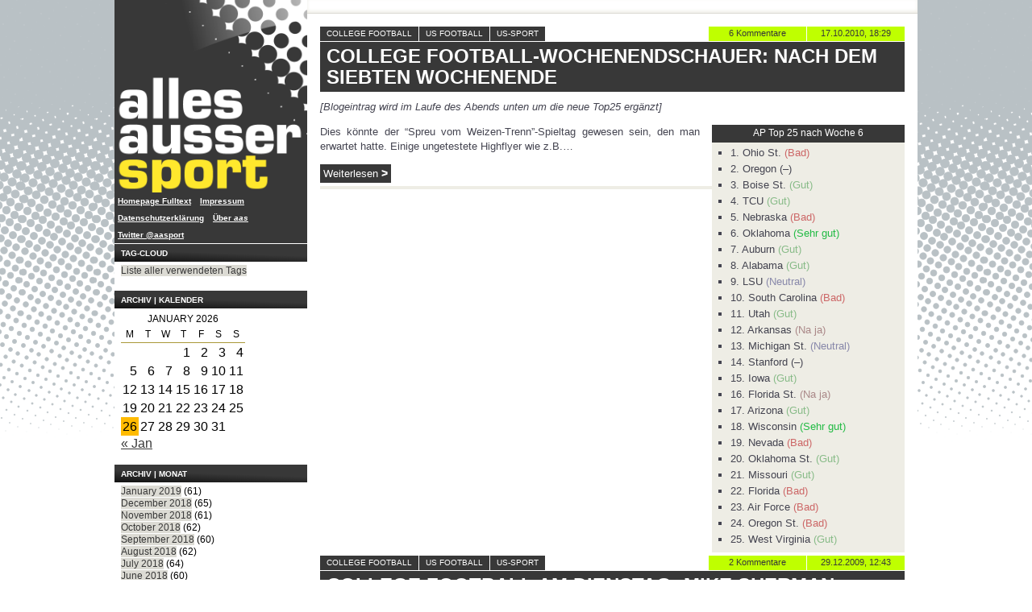

--- FILE ---
content_type: text/html; charset=UTF-8
request_url: https://www.allesaussersport.de/tag/wisconsin-badgers/
body_size: 9862
content:

<!doctype html>
<!--[if lt IE 7]> <html class="no-js lt-ie10 lt-ie9 lt-ie8 lt-ie7 oldie" lang="de"> <![endif]-->
<!--[if IE 7]>    <html class="no-js lt-ie10 lt-ie9 lt-ie8 oldie" lang="de"> <![endif]-->
<!--[if IE 8]>    <html class="no-js lt-ie10 lt-ie9 oldie" lang="de"> <![endif]-->
<!--[if IE 9]>    <html class="no-js lt-ie10 oldie" lang="de"> <![endif]-->
<!--[if gt IE 9]><!--> <html class="no-js" lang="de"> <!--<![endif]-->

<!-- #bbmark ====================== START HEAD ====================== -->
<head profile="http://gmpg.org/xfn/1">
	<meta charset="utf-8" />
	<meta name="viewport" content="width=device-width, initial-scale=1.0">
	<meta name="generator" content="Drupal 8.0.5" />
	<!-- Open Graph -->
	<meta property="og:site_name" content="allesaussersport">
	<meta property="og:image" content="http://www.allesaussersport.de/_img/sidebar-logo-aas2010-240.png" />
	<meta property="fb:page_id" content="182601149731"/>
			<meta property="og:type" content="website" />
		<meta property="og:url" content="https://www.allesaussersport.de/archiv/2010/10/17/college-football-wochenendschauer-nach-dem-sechsten-wochenende/">
		<meta property="og:title" content="College Football-Wochenendschauer: nach dem siebten Wochenende" />
		<!-- -->
	<meta name="author" content="Kai Pahl" />
	<meta name="Content-language" content="de" />
	<meta name="copyright" content="allesaussersport, Hamburg, Germany" />
		<meta name="description" content="Ein Sportblog von Kai Pahl mit einem Blogeintrag &uuml;ber Wisconsin-Badgers" />
	<meta name="keywords" content="Sport, Blog, Weblog, Kai Pahl, dogfood, Fu&szlig;ball, Bundesliga, Sportmedien, US-Sport, Screensport, Wisconsin-Badgers, College Football, US Football, US-Sport" />
	<meta name="robots" content="index,follow" />
	<meta name="revisit-after" content="14 days" />	<!-- -->
	<title>
		  Wisconsin-Badgers | allesaussersport	</title>
	<link href="https://plus.google.com/108439196600039005324" rel="publisher" />
	<link href="https://plus.google.com/109682649753075771516" rel="author" />
	<link rel="stylesheet" href="/_css/aas2013.css?tmp=114" type="text/css" media="screen" />

	<script type="text/javascript" language="javascript" src="/_js/jquery-1.11.3.min.js"></script>

	<meta name='robots' content='max-image-preview:large' />
	<style>img:is([sizes="auto" i], [sizes^="auto," i]) { contain-intrinsic-size: 3000px 1500px }</style>
	<link rel="alternate" type="application/rss+xml" title="allesaussersport &raquo; Feed" href="https://www.allesaussersport.de/feed/" />
<link rel="alternate" type="application/rss+xml" title="allesaussersport &raquo; Comments Feed" href="https://www.allesaussersport.de/comments/feed/" />
<link rel="alternate" type="application/rss+xml" title="allesaussersport &raquo; Wisconsin-Badgers Tag Feed" href="https://www.allesaussersport.de/tag/wisconsin-badgers/feed/" />
<script type="text/javascript">
/* <![CDATA[ */
window._wpemojiSettings = {"baseUrl":"https:\/\/s.w.org\/images\/core\/emoji\/15.0.3\/72x72\/","ext":".png","svgUrl":"https:\/\/s.w.org\/images\/core\/emoji\/15.0.3\/svg\/","svgExt":".svg","source":{"concatemoji":"https:\/\/www.allesaussersport.de\/drupal\/wp-includes\/js\/wp-emoji-release.min.js?ver=6.7.1"}};
/*! This file is auto-generated */
!function(i,n){var o,s,e;function c(e){try{var t={supportTests:e,timestamp:(new Date).valueOf()};sessionStorage.setItem(o,JSON.stringify(t))}catch(e){}}function p(e,t,n){e.clearRect(0,0,e.canvas.width,e.canvas.height),e.fillText(t,0,0);var t=new Uint32Array(e.getImageData(0,0,e.canvas.width,e.canvas.height).data),r=(e.clearRect(0,0,e.canvas.width,e.canvas.height),e.fillText(n,0,0),new Uint32Array(e.getImageData(0,0,e.canvas.width,e.canvas.height).data));return t.every(function(e,t){return e===r[t]})}function u(e,t,n){switch(t){case"flag":return n(e,"\ud83c\udff3\ufe0f\u200d\u26a7\ufe0f","\ud83c\udff3\ufe0f\u200b\u26a7\ufe0f")?!1:!n(e,"\ud83c\uddfa\ud83c\uddf3","\ud83c\uddfa\u200b\ud83c\uddf3")&&!n(e,"\ud83c\udff4\udb40\udc67\udb40\udc62\udb40\udc65\udb40\udc6e\udb40\udc67\udb40\udc7f","\ud83c\udff4\u200b\udb40\udc67\u200b\udb40\udc62\u200b\udb40\udc65\u200b\udb40\udc6e\u200b\udb40\udc67\u200b\udb40\udc7f");case"emoji":return!n(e,"\ud83d\udc26\u200d\u2b1b","\ud83d\udc26\u200b\u2b1b")}return!1}function f(e,t,n){var r="undefined"!=typeof WorkerGlobalScope&&self instanceof WorkerGlobalScope?new OffscreenCanvas(300,150):i.createElement("canvas"),a=r.getContext("2d",{willReadFrequently:!0}),o=(a.textBaseline="top",a.font="600 32px Arial",{});return e.forEach(function(e){o[e]=t(a,e,n)}),o}function t(e){var t=i.createElement("script");t.src=e,t.defer=!0,i.head.appendChild(t)}"undefined"!=typeof Promise&&(o="wpEmojiSettingsSupports",s=["flag","emoji"],n.supports={everything:!0,everythingExceptFlag:!0},e=new Promise(function(e){i.addEventListener("DOMContentLoaded",e,{once:!0})}),new Promise(function(t){var n=function(){try{var e=JSON.parse(sessionStorage.getItem(o));if("object"==typeof e&&"number"==typeof e.timestamp&&(new Date).valueOf()<e.timestamp+604800&&"object"==typeof e.supportTests)return e.supportTests}catch(e){}return null}();if(!n){if("undefined"!=typeof Worker&&"undefined"!=typeof OffscreenCanvas&&"undefined"!=typeof URL&&URL.createObjectURL&&"undefined"!=typeof Blob)try{var e="postMessage("+f.toString()+"("+[JSON.stringify(s),u.toString(),p.toString()].join(",")+"));",r=new Blob([e],{type:"text/javascript"}),a=new Worker(URL.createObjectURL(r),{name:"wpTestEmojiSupports"});return void(a.onmessage=function(e){c(n=e.data),a.terminate(),t(n)})}catch(e){}c(n=f(s,u,p))}t(n)}).then(function(e){for(var t in e)n.supports[t]=e[t],n.supports.everything=n.supports.everything&&n.supports[t],"flag"!==t&&(n.supports.everythingExceptFlag=n.supports.everythingExceptFlag&&n.supports[t]);n.supports.everythingExceptFlag=n.supports.everythingExceptFlag&&!n.supports.flag,n.DOMReady=!1,n.readyCallback=function(){n.DOMReady=!0}}).then(function(){return e}).then(function(){var e;n.supports.everything||(n.readyCallback(),(e=n.source||{}).concatemoji?t(e.concatemoji):e.wpemoji&&e.twemoji&&(t(e.twemoji),t(e.wpemoji)))}))}((window,document),window._wpemojiSettings);
/* ]]> */
</script>
<style id='wp-emoji-styles-inline-css' type='text/css'>

	img.wp-smiley, img.emoji {
		display: inline !important;
		border: none !important;
		box-shadow: none !important;
		height: 1em !important;
		width: 1em !important;
		margin: 0 0.07em !important;
		vertical-align: -0.1em !important;
		background: none !important;
		padding: 0 !important;
	}
</style>
<link rel='stylesheet' id='wp-block-library-css' href='https://www.allesaussersport.de/drupal/wp-includes/css/dist/block-library/style.min.css?ver=6.7.1' type='text/css' media='all' />
<style id='classic-theme-styles-inline-css' type='text/css'>
/*! This file is auto-generated */
.wp-block-button__link{color:#fff;background-color:#32373c;border-radius:9999px;box-shadow:none;text-decoration:none;padding:calc(.667em + 2px) calc(1.333em + 2px);font-size:1.125em}.wp-block-file__button{background:#32373c;color:#fff;text-decoration:none}
</style>
<style id='global-styles-inline-css' type='text/css'>
:root{--wp--preset--aspect-ratio--square: 1;--wp--preset--aspect-ratio--4-3: 4/3;--wp--preset--aspect-ratio--3-4: 3/4;--wp--preset--aspect-ratio--3-2: 3/2;--wp--preset--aspect-ratio--2-3: 2/3;--wp--preset--aspect-ratio--16-9: 16/9;--wp--preset--aspect-ratio--9-16: 9/16;--wp--preset--color--black: #000000;--wp--preset--color--cyan-bluish-gray: #abb8c3;--wp--preset--color--white: #ffffff;--wp--preset--color--pale-pink: #f78da7;--wp--preset--color--vivid-red: #cf2e2e;--wp--preset--color--luminous-vivid-orange: #ff6900;--wp--preset--color--luminous-vivid-amber: #fcb900;--wp--preset--color--light-green-cyan: #7bdcb5;--wp--preset--color--vivid-green-cyan: #00d084;--wp--preset--color--pale-cyan-blue: #8ed1fc;--wp--preset--color--vivid-cyan-blue: #0693e3;--wp--preset--color--vivid-purple: #9b51e0;--wp--preset--gradient--vivid-cyan-blue-to-vivid-purple: linear-gradient(135deg,rgba(6,147,227,1) 0%,rgb(155,81,224) 100%);--wp--preset--gradient--light-green-cyan-to-vivid-green-cyan: linear-gradient(135deg,rgb(122,220,180) 0%,rgb(0,208,130) 100%);--wp--preset--gradient--luminous-vivid-amber-to-luminous-vivid-orange: linear-gradient(135deg,rgba(252,185,0,1) 0%,rgba(255,105,0,1) 100%);--wp--preset--gradient--luminous-vivid-orange-to-vivid-red: linear-gradient(135deg,rgba(255,105,0,1) 0%,rgb(207,46,46) 100%);--wp--preset--gradient--very-light-gray-to-cyan-bluish-gray: linear-gradient(135deg,rgb(238,238,238) 0%,rgb(169,184,195) 100%);--wp--preset--gradient--cool-to-warm-spectrum: linear-gradient(135deg,rgb(74,234,220) 0%,rgb(151,120,209) 20%,rgb(207,42,186) 40%,rgb(238,44,130) 60%,rgb(251,105,98) 80%,rgb(254,248,76) 100%);--wp--preset--gradient--blush-light-purple: linear-gradient(135deg,rgb(255,206,236) 0%,rgb(152,150,240) 100%);--wp--preset--gradient--blush-bordeaux: linear-gradient(135deg,rgb(254,205,165) 0%,rgb(254,45,45) 50%,rgb(107,0,62) 100%);--wp--preset--gradient--luminous-dusk: linear-gradient(135deg,rgb(255,203,112) 0%,rgb(199,81,192) 50%,rgb(65,88,208) 100%);--wp--preset--gradient--pale-ocean: linear-gradient(135deg,rgb(255,245,203) 0%,rgb(182,227,212) 50%,rgb(51,167,181) 100%);--wp--preset--gradient--electric-grass: linear-gradient(135deg,rgb(202,248,128) 0%,rgb(113,206,126) 100%);--wp--preset--gradient--midnight: linear-gradient(135deg,rgb(2,3,129) 0%,rgb(40,116,252) 100%);--wp--preset--font-size--small: 13px;--wp--preset--font-size--medium: 20px;--wp--preset--font-size--large: 36px;--wp--preset--font-size--x-large: 42px;--wp--preset--spacing--20: 0.44rem;--wp--preset--spacing--30: 0.67rem;--wp--preset--spacing--40: 1rem;--wp--preset--spacing--50: 1.5rem;--wp--preset--spacing--60: 2.25rem;--wp--preset--spacing--70: 3.38rem;--wp--preset--spacing--80: 5.06rem;--wp--preset--shadow--natural: 6px 6px 9px rgba(0, 0, 0, 0.2);--wp--preset--shadow--deep: 12px 12px 50px rgba(0, 0, 0, 0.4);--wp--preset--shadow--sharp: 6px 6px 0px rgba(0, 0, 0, 0.2);--wp--preset--shadow--outlined: 6px 6px 0px -3px rgba(255, 255, 255, 1), 6px 6px rgba(0, 0, 0, 1);--wp--preset--shadow--crisp: 6px 6px 0px rgba(0, 0, 0, 1);}:where(.is-layout-flex){gap: 0.5em;}:where(.is-layout-grid){gap: 0.5em;}body .is-layout-flex{display: flex;}.is-layout-flex{flex-wrap: wrap;align-items: center;}.is-layout-flex > :is(*, div){margin: 0;}body .is-layout-grid{display: grid;}.is-layout-grid > :is(*, div){margin: 0;}:where(.wp-block-columns.is-layout-flex){gap: 2em;}:where(.wp-block-columns.is-layout-grid){gap: 2em;}:where(.wp-block-post-template.is-layout-flex){gap: 1.25em;}:where(.wp-block-post-template.is-layout-grid){gap: 1.25em;}.has-black-color{color: var(--wp--preset--color--black) !important;}.has-cyan-bluish-gray-color{color: var(--wp--preset--color--cyan-bluish-gray) !important;}.has-white-color{color: var(--wp--preset--color--white) !important;}.has-pale-pink-color{color: var(--wp--preset--color--pale-pink) !important;}.has-vivid-red-color{color: var(--wp--preset--color--vivid-red) !important;}.has-luminous-vivid-orange-color{color: var(--wp--preset--color--luminous-vivid-orange) !important;}.has-luminous-vivid-amber-color{color: var(--wp--preset--color--luminous-vivid-amber) !important;}.has-light-green-cyan-color{color: var(--wp--preset--color--light-green-cyan) !important;}.has-vivid-green-cyan-color{color: var(--wp--preset--color--vivid-green-cyan) !important;}.has-pale-cyan-blue-color{color: var(--wp--preset--color--pale-cyan-blue) !important;}.has-vivid-cyan-blue-color{color: var(--wp--preset--color--vivid-cyan-blue) !important;}.has-vivid-purple-color{color: var(--wp--preset--color--vivid-purple) !important;}.has-black-background-color{background-color: var(--wp--preset--color--black) !important;}.has-cyan-bluish-gray-background-color{background-color: var(--wp--preset--color--cyan-bluish-gray) !important;}.has-white-background-color{background-color: var(--wp--preset--color--white) !important;}.has-pale-pink-background-color{background-color: var(--wp--preset--color--pale-pink) !important;}.has-vivid-red-background-color{background-color: var(--wp--preset--color--vivid-red) !important;}.has-luminous-vivid-orange-background-color{background-color: var(--wp--preset--color--luminous-vivid-orange) !important;}.has-luminous-vivid-amber-background-color{background-color: var(--wp--preset--color--luminous-vivid-amber) !important;}.has-light-green-cyan-background-color{background-color: var(--wp--preset--color--light-green-cyan) !important;}.has-vivid-green-cyan-background-color{background-color: var(--wp--preset--color--vivid-green-cyan) !important;}.has-pale-cyan-blue-background-color{background-color: var(--wp--preset--color--pale-cyan-blue) !important;}.has-vivid-cyan-blue-background-color{background-color: var(--wp--preset--color--vivid-cyan-blue) !important;}.has-vivid-purple-background-color{background-color: var(--wp--preset--color--vivid-purple) !important;}.has-black-border-color{border-color: var(--wp--preset--color--black) !important;}.has-cyan-bluish-gray-border-color{border-color: var(--wp--preset--color--cyan-bluish-gray) !important;}.has-white-border-color{border-color: var(--wp--preset--color--white) !important;}.has-pale-pink-border-color{border-color: var(--wp--preset--color--pale-pink) !important;}.has-vivid-red-border-color{border-color: var(--wp--preset--color--vivid-red) !important;}.has-luminous-vivid-orange-border-color{border-color: var(--wp--preset--color--luminous-vivid-orange) !important;}.has-luminous-vivid-amber-border-color{border-color: var(--wp--preset--color--luminous-vivid-amber) !important;}.has-light-green-cyan-border-color{border-color: var(--wp--preset--color--light-green-cyan) !important;}.has-vivid-green-cyan-border-color{border-color: var(--wp--preset--color--vivid-green-cyan) !important;}.has-pale-cyan-blue-border-color{border-color: var(--wp--preset--color--pale-cyan-blue) !important;}.has-vivid-cyan-blue-border-color{border-color: var(--wp--preset--color--vivid-cyan-blue) !important;}.has-vivid-purple-border-color{border-color: var(--wp--preset--color--vivid-purple) !important;}.has-vivid-cyan-blue-to-vivid-purple-gradient-background{background: var(--wp--preset--gradient--vivid-cyan-blue-to-vivid-purple) !important;}.has-light-green-cyan-to-vivid-green-cyan-gradient-background{background: var(--wp--preset--gradient--light-green-cyan-to-vivid-green-cyan) !important;}.has-luminous-vivid-amber-to-luminous-vivid-orange-gradient-background{background: var(--wp--preset--gradient--luminous-vivid-amber-to-luminous-vivid-orange) !important;}.has-luminous-vivid-orange-to-vivid-red-gradient-background{background: var(--wp--preset--gradient--luminous-vivid-orange-to-vivid-red) !important;}.has-very-light-gray-to-cyan-bluish-gray-gradient-background{background: var(--wp--preset--gradient--very-light-gray-to-cyan-bluish-gray) !important;}.has-cool-to-warm-spectrum-gradient-background{background: var(--wp--preset--gradient--cool-to-warm-spectrum) !important;}.has-blush-light-purple-gradient-background{background: var(--wp--preset--gradient--blush-light-purple) !important;}.has-blush-bordeaux-gradient-background{background: var(--wp--preset--gradient--blush-bordeaux) !important;}.has-luminous-dusk-gradient-background{background: var(--wp--preset--gradient--luminous-dusk) !important;}.has-pale-ocean-gradient-background{background: var(--wp--preset--gradient--pale-ocean) !important;}.has-electric-grass-gradient-background{background: var(--wp--preset--gradient--electric-grass) !important;}.has-midnight-gradient-background{background: var(--wp--preset--gradient--midnight) !important;}.has-small-font-size{font-size: var(--wp--preset--font-size--small) !important;}.has-medium-font-size{font-size: var(--wp--preset--font-size--medium) !important;}.has-large-font-size{font-size: var(--wp--preset--font-size--large) !important;}.has-x-large-font-size{font-size: var(--wp--preset--font-size--x-large) !important;}
:where(.wp-block-post-template.is-layout-flex){gap: 1.25em;}:where(.wp-block-post-template.is-layout-grid){gap: 1.25em;}
:where(.wp-block-columns.is-layout-flex){gap: 2em;}:where(.wp-block-columns.is-layout-grid){gap: 2em;}
:root :where(.wp-block-pullquote){font-size: 1.5em;line-height: 1.6;}
</style>
<link rel="https://api.w.org/" href="https://www.allesaussersport.de/wp-json/" /><link rel="alternate" title="JSON" type="application/json" href="https://www.allesaussersport.de/wp-json/wp/v2/tags/1709" /><link rel="EditURI" type="application/rsd+xml" title="RSD" href="https://www.allesaussersport.de/drupal/xmlrpc.php?rsd" />
<link rel="webmention" href="https://www.allesaussersport.de/wp-json/webmention/1.0/endpoint" />
<link rel="http://webmention.org/" href="https://www.allesaussersport.de/wp-json/webmention/1.0/endpoint" />

</head>

<body class="page-archive">

	<div class="wrapper">

		<a href="#main-content" class="show-screenreader">Zum Inhalt springen</a>

		
<div class="col-sidebar sidebar-left" role="banner">
	<section class="box box-logo first">
		<a href="/" title="Homepage des Sportblogs allesaussersport" class="logo-link hide-for-small"><img src="/_img/logo-aas2013.png" alt="Logo" class="logo-image hide-for-small" /></a>
		<a href="/" title="Homepage des Sportblogs allesaussersport" class="logo-link show-for-small"><img src="/_img/header-logo-aas2010-960-black.png" alt="Logo" class="logo-image show-for-small" /></a>
	</section>

	<nav class="nav-elsewhere">
		<h3 class="box-title js-accordeon-title show-for-small">Navigation</h3>
		<ul class="nav-items reset--list">
			<li class="nav-item"><a href="/fulltext" title="Alternative Homepage">Homepage Fulltext</a></li>
			<li class="nav-item"><a href="/impressum/" title="Impressum">Impressum</a></li>
			<li class="nav-item"><a href="/datenschutz/" title="Datenschutzerklärung">Datenschutzerklärung</a></li>
			<li class="nav-item"><a href="/about-allesaussersport" title="Über die Website">Über <em>aas</em></a></li>
			<li class="nav-item"><a href="https://twitter.com/aasport" title="News via Twitter-Account von allesaussersport">Twitter @aasport</a></li>
		</ul>
	</nav>


<!--
	<section class="box box-comments">
		<h3 class="box-title">Letzte Kommentare</h3>
		<ul class="comments-list box-content reset~~list">
					</ul>
	</section>
 -->


	<!-- ... Tags ........... -->
	<section class="box box-archives hide-for-small">
		<h3 class="box-title">Tag-Cloud</h3>
		<ul class="box-content reset--list">
			<li><a href="/tags/" title="Tag Cloud von allesaussersport">Liste aller verwendeten Tags</a></li>
		</ul>
	</section>



	<!-- ... Kategorien ........... -->
				


			<!-- #bbmark ........... START Kalender ........... -->
		<section class="box box-archives hide-for-small">
			<h3 class="box-title">Archiv | Kalender</h3>
			<div align="left" class="box-content calendar">
				<table id="wp-calendar" class="wp-calendar-table">
	<caption>January 2026</caption>
	<thead>
	<tr>
		<th scope="col" title="Monday">M</th>
		<th scope="col" title="Tuesday">T</th>
		<th scope="col" title="Wednesday">W</th>
		<th scope="col" title="Thursday">T</th>
		<th scope="col" title="Friday">F</th>
		<th scope="col" title="Saturday">S</th>
		<th scope="col" title="Sunday">S</th>
	</tr>
	</thead>
	<tbody>
	<tr>
		<td colspan="3" class="pad">&nbsp;</td><td>1</td><td>2</td><td>3</td><td>4</td>
	</tr>
	<tr>
		<td>5</td><td>6</td><td>7</td><td>8</td><td>9</td><td>10</td><td>11</td>
	</tr>
	<tr>
		<td>12</td><td>13</td><td>14</td><td>15</td><td>16</td><td>17</td><td>18</td>
	</tr>
	<tr>
		<td>19</td><td>20</td><td>21</td><td>22</td><td>23</td><td>24</td><td>25</td>
	</tr>
	<tr>
		<td id="today">26</td><td>27</td><td>28</td><td>29</td><td>30</td><td>31</td>
		<td class="pad" colspan="1">&nbsp;</td>
	</tr>
	</tbody>
	</table><nav aria-label="Previous and next months" class="wp-calendar-nav">
		<span class="wp-calendar-nav-prev"><a href="https://www.allesaussersport.de/archiv/2019/01/">&laquo; Jan</a></span>
		<span class="pad">&nbsp;</span>
		<span class="wp-calendar-nav-next">&nbsp;</span>
	</nav>			</div>
		</section>
	
			<!-- #bbmark ........... START Monat ........... -->
		<section class="box box-archives hide-for-small">
			<h3 class="box-title">Archiv | Monat</h3>
			<ul class="box-content reset--list">
					<li><a href='https://www.allesaussersport.de/archiv/2019/01/'>January 2019</a>&nbsp;(61)</li>
	<li><a href='https://www.allesaussersport.de/archiv/2018/12/'>December 2018</a>&nbsp;(65)</li>
	<li><a href='https://www.allesaussersport.de/archiv/2018/11/'>November 2018</a>&nbsp;(61)</li>
	<li><a href='https://www.allesaussersport.de/archiv/2018/10/'>October 2018</a>&nbsp;(62)</li>
	<li><a href='https://www.allesaussersport.de/archiv/2018/09/'>September 2018</a>&nbsp;(60)</li>
	<li><a href='https://www.allesaussersport.de/archiv/2018/08/'>August 2018</a>&nbsp;(62)</li>
	<li><a href='https://www.allesaussersport.de/archiv/2018/07/'>July 2018</a>&nbsp;(64)</li>
	<li><a href='https://www.allesaussersport.de/archiv/2018/06/'>June 2018</a>&nbsp;(60)</li>
	<li><a href='https://www.allesaussersport.de/archiv/2018/05/'>May 2018</a>&nbsp;(64)</li>
	<li><a href='https://www.allesaussersport.de/archiv/2018/04/'>April 2018</a>&nbsp;(60)</li>
	<li><a href='https://www.allesaussersport.de/archiv/2018/03/'>March 2018</a>&nbsp;(62)</li>
	<li><a href='https://www.allesaussersport.de/archiv/2018/02/'>February 2018</a>&nbsp;(56)</li>
	<li><a href='https://www.allesaussersport.de/archiv/2018/01/'>January 2018</a>&nbsp;(59)</li>
	<li><a href='https://www.allesaussersport.de/archiv/2017/12/'>December 2017</a>&nbsp;(62)</li>
	<li><a href='https://www.allesaussersport.de/archiv/2017/11/'>November 2017</a>&nbsp;(61)</li>
	<li><a href='https://www.allesaussersport.de/archiv/2017/10/'>October 2017</a>&nbsp;(58)</li>
	<li><a href='https://www.allesaussersport.de/archiv/2017/09/'>September 2017</a>&nbsp;(76)</li>
	<li><a href='https://www.allesaussersport.de/archiv/2017/08/'>August 2017</a>&nbsp;(84)</li>
	<li><a href='https://www.allesaussersport.de/archiv/2017/07/'>July 2017</a>&nbsp;(72)</li>
	<li><a href='https://www.allesaussersport.de/archiv/2017/06/'>June 2017</a>&nbsp;(61)</li>
	<li><a href='https://www.allesaussersport.de/archiv/2017/05/'>May 2017</a>&nbsp;(62)</li>
	<li><a href='https://www.allesaussersport.de/archiv/2017/04/'>April 2017</a>&nbsp;(60)</li>
	<li><a href='https://www.allesaussersport.de/archiv/2017/03/'>March 2017</a>&nbsp;(62)</li>
	<li><a href='https://www.allesaussersport.de/archiv/2017/02/'>February 2017</a>&nbsp;(56)</li>
	<li><a href='https://www.allesaussersport.de/archiv/2017/01/'>January 2017</a>&nbsp;(65)</li>
	<li><a href='https://www.allesaussersport.de/archiv/2016/12/'>December 2016</a>&nbsp;(44)</li>
	<li><a href='https://www.allesaussersport.de/archiv/2016/11/'>November 2016</a>&nbsp;(30)</li>
	<li><a href='https://www.allesaussersport.de/archiv/2016/10/'>October 2016</a>&nbsp;(31)</li>
	<li><a href='https://www.allesaussersport.de/archiv/2016/09/'>September 2016</a>&nbsp;(30)</li>
	<li><a href='https://www.allesaussersport.de/archiv/2016/08/'>August 2016</a>&nbsp;(31)</li>
	<li><a href='https://www.allesaussersport.de/archiv/2016/07/'>July 2016</a>&nbsp;(32)</li>
	<li><a href='https://www.allesaussersport.de/archiv/2016/06/'>June 2016</a>&nbsp;(30)</li>
	<li><a href='https://www.allesaussersport.de/archiv/2016/05/'>May 2016</a>&nbsp;(31)</li>
	<li><a href='https://www.allesaussersport.de/archiv/2016/04/'>April 2016</a>&nbsp;(30)</li>
	<li><a href='https://www.allesaussersport.de/archiv/2016/03/'>March 2016</a>&nbsp;(31)</li>
	<li><a href='https://www.allesaussersport.de/archiv/2016/02/'>February 2016</a>&nbsp;(29)</li>
	<li><a href='https://www.allesaussersport.de/archiv/2016/01/'>January 2016</a>&nbsp;(31)</li>
	<li><a href='https://www.allesaussersport.de/archiv/2015/12/'>December 2015</a>&nbsp;(34)</li>
	<li><a href='https://www.allesaussersport.de/archiv/2015/11/'>November 2015</a>&nbsp;(30)</li>
	<li><a href='https://www.allesaussersport.de/archiv/2015/10/'>October 2015</a>&nbsp;(31)</li>
	<li><a href='https://www.allesaussersport.de/archiv/2015/09/'>September 2015</a>&nbsp;(30)</li>
	<li><a href='https://www.allesaussersport.de/archiv/2015/08/'>August 2015</a>&nbsp;(31)</li>
	<li><a href='https://www.allesaussersport.de/archiv/2015/07/'>July 2015</a>&nbsp;(31)</li>
	<li><a href='https://www.allesaussersport.de/archiv/2015/06/'>June 2015</a>&nbsp;(30)</li>
	<li><a href='https://www.allesaussersport.de/archiv/2015/05/'>May 2015</a>&nbsp;(31)</li>
	<li><a href='https://www.allesaussersport.de/archiv/2015/04/'>April 2015</a>&nbsp;(30)</li>
	<li><a href='https://www.allesaussersport.de/archiv/2015/03/'>March 2015</a>&nbsp;(31)</li>
	<li><a href='https://www.allesaussersport.de/archiv/2015/02/'>February 2015</a>&nbsp;(28)</li>
	<li><a href='https://www.allesaussersport.de/archiv/2015/01/'>January 2015</a>&nbsp;(31)</li>
	<li><a href='https://www.allesaussersport.de/archiv/2014/12/'>December 2014</a>&nbsp;(31)</li>
	<li><a href='https://www.allesaussersport.de/archiv/2014/11/'>November 2014</a>&nbsp;(30)</li>
	<li><a href='https://www.allesaussersport.de/archiv/2014/10/'>October 2014</a>&nbsp;(31)</li>
	<li><a href='https://www.allesaussersport.de/archiv/2014/09/'>September 2014</a>&nbsp;(32)</li>
	<li><a href='https://www.allesaussersport.de/archiv/2014/08/'>August 2014</a>&nbsp;(33)</li>
	<li><a href='https://www.allesaussersport.de/archiv/2014/07/'>July 2014</a>&nbsp;(42)</li>
	<li><a href='https://www.allesaussersport.de/archiv/2014/06/'>June 2014</a>&nbsp;(60)</li>
	<li><a href='https://www.allesaussersport.de/archiv/2014/05/'>May 2014</a>&nbsp;(31)</li>
	<li><a href='https://www.allesaussersport.de/archiv/2014/04/'>April 2014</a>&nbsp;(31)</li>
	<li><a href='https://www.allesaussersport.de/archiv/2014/03/'>March 2014</a>&nbsp;(31)</li>
	<li><a href='https://www.allesaussersport.de/archiv/2014/02/'>February 2014</a>&nbsp;(29)</li>
	<li><a href='https://www.allesaussersport.de/archiv/2014/01/'>January 2014</a>&nbsp;(34)</li>
	<li><a href='https://www.allesaussersport.de/archiv/2013/12/'>December 2013</a>&nbsp;(34)</li>
	<li><a href='https://www.allesaussersport.de/archiv/2013/11/'>November 2013</a>&nbsp;(30)</li>
	<li><a href='https://www.allesaussersport.de/archiv/2013/10/'>October 2013</a>&nbsp;(31)</li>
	<li><a href='https://www.allesaussersport.de/archiv/2013/09/'>September 2013</a>&nbsp;(31)</li>
	<li><a href='https://www.allesaussersport.de/archiv/2013/08/'>August 2013</a>&nbsp;(35)</li>
	<li><a href='https://www.allesaussersport.de/archiv/2013/07/'>July 2013</a>&nbsp;(34)</li>
	<li><a href='https://www.allesaussersport.de/archiv/2013/06/'>June 2013</a>&nbsp;(45)</li>
	<li><a href='https://www.allesaussersport.de/archiv/2013/05/'>May 2013</a>&nbsp;(36)</li>
	<li><a href='https://www.allesaussersport.de/archiv/2013/04/'>April 2013</a>&nbsp;(34)</li>
	<li><a href='https://www.allesaussersport.de/archiv/2013/03/'>March 2013</a>&nbsp;(38)</li>
	<li><a href='https://www.allesaussersport.de/archiv/2013/02/'>February 2013</a>&nbsp;(32)</li>
	<li><a href='https://www.allesaussersport.de/archiv/2013/01/'>January 2013</a>&nbsp;(44)</li>
	<li><a href='https://www.allesaussersport.de/archiv/2012/12/'>December 2012</a>&nbsp;(35)</li>
	<li><a href='https://www.allesaussersport.de/archiv/2012/11/'>November 2012</a>&nbsp;(32)</li>
	<li><a href='https://www.allesaussersport.de/archiv/2012/10/'>October 2012</a>&nbsp;(34)</li>
	<li><a href='https://www.allesaussersport.de/archiv/2012/09/'>September 2012</a>&nbsp;(37)</li>
	<li><a href='https://www.allesaussersport.de/archiv/2012/08/'>August 2012</a>&nbsp;(65)</li>
	<li><a href='https://www.allesaussersport.de/archiv/2012/07/'>July 2012</a>&nbsp;(49)</li>
	<li><a href='https://www.allesaussersport.de/archiv/2012/06/'>June 2012</a>&nbsp;(59)</li>
	<li><a href='https://www.allesaussersport.de/archiv/2012/05/'>May 2012</a>&nbsp;(38)</li>
	<li><a href='https://www.allesaussersport.de/archiv/2012/04/'>April 2012</a>&nbsp;(33)</li>
	<li><a href='https://www.allesaussersport.de/archiv/2012/03/'>March 2012</a>&nbsp;(45)</li>
	<li><a href='https://www.allesaussersport.de/archiv/2012/02/'>February 2012</a>&nbsp;(37)</li>
	<li><a href='https://www.allesaussersport.de/archiv/2012/01/'>January 2012</a>&nbsp;(53)</li>
	<li><a href='https://www.allesaussersport.de/archiv/2011/12/'>December 2011</a>&nbsp;(45)</li>
	<li><a href='https://www.allesaussersport.de/archiv/2011/11/'>November 2011</a>&nbsp;(51)</li>
	<li><a href='https://www.allesaussersport.de/archiv/2011/10/'>October 2011</a>&nbsp;(25)</li>
	<li><a href='https://www.allesaussersport.de/archiv/2011/09/'>September 2011</a>&nbsp;(30)</li>
	<li><a href='https://www.allesaussersport.de/archiv/2011/08/'>August 2011</a>&nbsp;(38)</li>
	<li><a href='https://www.allesaussersport.de/archiv/2011/07/'>July 2011</a>&nbsp;(25)</li>
	<li><a href='https://www.allesaussersport.de/archiv/2011/06/'>June 2011</a>&nbsp;(30)</li>
	<li><a href='https://www.allesaussersport.de/archiv/2011/05/'>May 2011</a>&nbsp;(29)</li>
	<li><a href='https://www.allesaussersport.de/archiv/2011/04/'>April 2011</a>&nbsp;(35)</li>
	<li><a href='https://www.allesaussersport.de/archiv/2011/03/'>March 2011</a>&nbsp;(40)</li>
	<li><a href='https://www.allesaussersport.de/archiv/2011/02/'>February 2011</a>&nbsp;(34)</li>
	<li><a href='https://www.allesaussersport.de/archiv/2011/01/'>January 2011</a>&nbsp;(56)</li>
	<li><a href='https://www.allesaussersport.de/archiv/2010/12/'>December 2010</a>&nbsp;(38)</li>
	<li><a href='https://www.allesaussersport.de/archiv/2010/11/'>November 2010</a>&nbsp;(36)</li>
	<li><a href='https://www.allesaussersport.de/archiv/2010/10/'>October 2010</a>&nbsp;(40)</li>
	<li><a href='https://www.allesaussersport.de/archiv/2010/09/'>September 2010</a>&nbsp;(36)</li>
	<li><a href='https://www.allesaussersport.de/archiv/2010/08/'>August 2010</a>&nbsp;(46)</li>
	<li><a href='https://www.allesaussersport.de/archiv/2010/07/'>July 2010</a>&nbsp;(48)</li>
	<li><a href='https://www.allesaussersport.de/archiv/2010/06/'>June 2010</a>&nbsp;(108)</li>
	<li><a href='https://www.allesaussersport.de/archiv/2010/05/'>May 2010</a>&nbsp;(43)</li>
	<li><a href='https://www.allesaussersport.de/archiv/2010/04/'>April 2010</a>&nbsp;(40)</li>
	<li><a href='https://www.allesaussersport.de/archiv/2010/03/'>March 2010</a>&nbsp;(38)</li>
	<li><a href='https://www.allesaussersport.de/archiv/2010/02/'>February 2010</a>&nbsp;(38)</li>
	<li><a href='https://www.allesaussersport.de/archiv/2010/01/'>January 2010</a>&nbsp;(59)</li>
	<li><a href='https://www.allesaussersport.de/archiv/2009/12/'>December 2009</a>&nbsp;(42)</li>
	<li><a href='https://www.allesaussersport.de/archiv/2009/11/'>November 2009</a>&nbsp;(35)</li>
	<li><a href='https://www.allesaussersport.de/archiv/2009/10/'>October 2009</a>&nbsp;(29)</li>
	<li><a href='https://www.allesaussersport.de/archiv/2009/09/'>September 2009</a>&nbsp;(37)</li>
	<li><a href='https://www.allesaussersport.de/archiv/2009/08/'>August 2009</a>&nbsp;(39)</li>
	<li><a href='https://www.allesaussersport.de/archiv/2009/07/'>July 2009</a>&nbsp;(36)</li>
	<li><a href='https://www.allesaussersport.de/archiv/2009/06/'>June 2009</a>&nbsp;(41)</li>
	<li><a href='https://www.allesaussersport.de/archiv/2009/05/'>May 2009</a>&nbsp;(40)</li>
	<li><a href='https://www.allesaussersport.de/archiv/2009/04/'>April 2009</a>&nbsp;(31)</li>
	<li><a href='https://www.allesaussersport.de/archiv/2009/03/'>March 2009</a>&nbsp;(27)</li>
	<li><a href='https://www.allesaussersport.de/archiv/2009/02/'>February 2009</a>&nbsp;(49)</li>
	<li><a href='https://www.allesaussersport.de/archiv/2009/01/'>January 2009</a>&nbsp;(42)</li>
	<li><a href='https://www.allesaussersport.de/archiv/2008/12/'>December 2008</a>&nbsp;(26)</li>
	<li><a href='https://www.allesaussersport.de/archiv/2008/11/'>November 2008</a>&nbsp;(25)</li>
	<li><a href='https://www.allesaussersport.de/archiv/2008/10/'>October 2008</a>&nbsp;(28)</li>
	<li><a href='https://www.allesaussersport.de/archiv/2008/09/'>September 2008</a>&nbsp;(33)</li>
	<li><a href='https://www.allesaussersport.de/archiv/2008/08/'>August 2008</a>&nbsp;(48)</li>
	<li><a href='https://www.allesaussersport.de/archiv/2008/07/'>July 2008</a>&nbsp;(35)</li>
	<li><a href='https://www.allesaussersport.de/archiv/2008/06/'>June 2008</a>&nbsp;(54)</li>
	<li><a href='https://www.allesaussersport.de/archiv/2008/05/'>May 2008</a>&nbsp;(40)</li>
	<li><a href='https://www.allesaussersport.de/archiv/2008/04/'>April 2008</a>&nbsp;(39)</li>
	<li><a href='https://www.allesaussersport.de/archiv/2008/03/'>March 2008</a>&nbsp;(49)</li>
	<li><a href='https://www.allesaussersport.de/archiv/2008/02/'>February 2008</a>&nbsp;(44)</li>
	<li><a href='https://www.allesaussersport.de/archiv/2008/01/'>January 2008</a>&nbsp;(55)</li>
	<li><a href='https://www.allesaussersport.de/archiv/2007/12/'>December 2007</a>&nbsp;(56)</li>
	<li><a href='https://www.allesaussersport.de/archiv/2007/11/'>November 2007</a>&nbsp;(60)</li>
	<li><a href='https://www.allesaussersport.de/archiv/2007/10/'>October 2007</a>&nbsp;(53)</li>
	<li><a href='https://www.allesaussersport.de/archiv/2007/09/'>September 2007</a>&nbsp;(67)</li>
	<li><a href='https://www.allesaussersport.de/archiv/2007/08/'>August 2007</a>&nbsp;(61)</li>
	<li><a href='https://www.allesaussersport.de/archiv/2007/07/'>July 2007</a>&nbsp;(49)</li>
	<li><a href='https://www.allesaussersport.de/archiv/2007/06/'>June 2007</a>&nbsp;(26)</li>
	<li><a href='https://www.allesaussersport.de/archiv/2007/05/'>May 2007</a>&nbsp;(47)</li>
	<li><a href='https://www.allesaussersport.de/archiv/2007/04/'>April 2007</a>&nbsp;(58)</li>
	<li><a href='https://www.allesaussersport.de/archiv/2007/03/'>March 2007</a>&nbsp;(62)</li>
	<li><a href='https://www.allesaussersport.de/archiv/2007/02/'>February 2007</a>&nbsp;(66)</li>
	<li><a href='https://www.allesaussersport.de/archiv/2007/01/'>January 2007</a>&nbsp;(73)</li>
	<li><a href='https://www.allesaussersport.de/archiv/2006/12/'>December 2006</a>&nbsp;(53)</li>
	<li><a href='https://www.allesaussersport.de/archiv/2006/11/'>November 2006</a>&nbsp;(35)</li>
	<li><a href='https://www.allesaussersport.de/archiv/2006/10/'>October 2006</a>&nbsp;(11)</li>
	<li><a href='https://www.allesaussersport.de/archiv/2006/09/'>September 2006</a>&nbsp;(54)</li>
	<li><a href='https://www.allesaussersport.de/archiv/2006/08/'>August 2006</a>&nbsp;(54)</li>
	<li><a href='https://www.allesaussersport.de/archiv/2006/07/'>July 2006</a>&nbsp;(51)</li>
	<li><a href='https://www.allesaussersport.de/archiv/2006/06/'>June 2006</a>&nbsp;(108)</li>
	<li><a href='https://www.allesaussersport.de/archiv/2006/05/'>May 2006</a>&nbsp;(71)</li>
	<li><a href='https://www.allesaussersport.de/archiv/2006/04/'>April 2006</a>&nbsp;(67)</li>
	<li><a href='https://www.allesaussersport.de/archiv/2006/03/'>March 2006</a>&nbsp;(62)</li>
	<li><a href='https://www.allesaussersport.de/archiv/2006/02/'>February 2006</a>&nbsp;(60)</li>
	<li><a href='https://www.allesaussersport.de/archiv/2006/01/'>January 2006</a>&nbsp;(73)</li>
	<li><a href='https://www.allesaussersport.de/archiv/2005/12/'>December 2005</a>&nbsp;(65)</li>
	<li><a href='https://www.allesaussersport.de/archiv/2005/11/'>November 2005</a>&nbsp;(62)</li>
	<li><a href='https://www.allesaussersport.de/archiv/2005/10/'>October 2005</a>&nbsp;(55)</li>
	<li><a href='https://www.allesaussersport.de/archiv/2005/09/'>September 2005</a>&nbsp;(57)</li>
	<li><a href='https://www.allesaussersport.de/archiv/2005/08/'>August 2005</a>&nbsp;(86)</li>
	<li><a href='https://www.allesaussersport.de/archiv/2005/07/'>July 2005</a>&nbsp;(91)</li>
	<li><a href='https://www.allesaussersport.de/archiv/2005/06/'>June 2005</a>&nbsp;(108)</li>
	<li><a href='https://www.allesaussersport.de/archiv/2005/05/'>May 2005</a>&nbsp;(87)</li>
	<li><a href='https://www.allesaussersport.de/archiv/2005/04/'>April 2005</a>&nbsp;(85)</li>
	<li><a href='https://www.allesaussersport.de/archiv/2005/03/'>March 2005</a>&nbsp;(69)</li>
	<li><a href='https://www.allesaussersport.de/archiv/2005/02/'>February 2005</a>&nbsp;(74)</li>
	<li><a href='https://www.allesaussersport.de/archiv/2005/01/'>January 2005</a>&nbsp;(77)</li>
	<li><a href='https://www.allesaussersport.de/archiv/2004/12/'>December 2004</a>&nbsp;(77)</li>
	<li><a href='https://www.allesaussersport.de/archiv/2004/11/'>November 2004</a>&nbsp;(67)</li>
	<li><a href='https://www.allesaussersport.de/archiv/2004/10/'>October 2004</a>&nbsp;(43)</li>
	<li><a href='https://www.allesaussersport.de/archiv/2004/09/'>September 2004</a>&nbsp;(72)</li>
	<li><a href='https://www.allesaussersport.de/archiv/2004/08/'>August 2004</a>&nbsp;(136)</li>
	<li><a href='https://www.allesaussersport.de/archiv/2004/07/'>July 2004</a>&nbsp;(101)</li>
	<li><a href='https://www.allesaussersport.de/archiv/2004/06/'>June 2004</a>&nbsp;(137)</li>
	<li><a href='https://www.allesaussersport.de/archiv/2004/05/'>May 2004</a>&nbsp;(103)</li>
	<li><a href='https://www.allesaussersport.de/archiv/2004/04/'>April 2004</a>&nbsp;(91)</li>
	<li><a href='https://www.allesaussersport.de/archiv/2004/03/'>March 2004</a>&nbsp;(81)</li>
	<li><a href='https://www.allesaussersport.de/archiv/2004/02/'>February 2004</a>&nbsp;(49)</li>
	<li><a href='https://www.allesaussersport.de/archiv/2004/01/'>January 2004</a>&nbsp;(50)</li>
	<li><a href='https://www.allesaussersport.de/archiv/2003/12/'>December 2003</a>&nbsp;(60)</li>
	<li><a href='https://www.allesaussersport.de/archiv/2003/11/'>November 2003</a>&nbsp;(56)</li>
	<li><a href='https://www.allesaussersport.de/archiv/2003/10/'>October 2003</a>&nbsp;(62)</li>
	<li><a href='https://www.allesaussersport.de/archiv/2003/09/'>September 2003</a>&nbsp;(82)</li>
	<li><a href='https://www.allesaussersport.de/archiv/2003/08/'>August 2003</a>&nbsp;(13)</li>
			</ul>
		</section>
	
		<!-- #bbmark ........... START Die Site ........... -->
	<section class="box box-archives box-feeds hide-for-small">
		<h3 class="box-title">Feeds</h3>
		<ul class="box-content feed-items">
			<li class="feed-item">Full-Text-Feeds im <a href="/feed/" title="Full-Text-Feed" rel="alternate">RSS2.0-</a>, <a href="/feed/rdf/" title="Full-Text-Feed" rel="alternate">RDF-</a> und <a href="/feed/atom/" title="Full-Text-Feed" rel="alternate">Atom-Format</a></li>
			<li class="feed-item">Gekürzter Feed im <a href="/feed/rss/" title="Gekürzter Feed" rel="alternate">RSS0.92-Format</a></li>
			<li class="feed-item">Kommentare als <a href="/comments/feed/" title="Full-Text-Feed der Kommentare" rel="alternate">RSS2.0-Feed</a></li>
		</ul>
	</section>


</div><!-- /.col-sidebar -->


		<div class="col-content" role="main">

				
	<ul class="pager reset--list clearfix">
		<li class="pager-item prev">
					</li>

		<li class="pager-item next">
					</li>
	</ul><!-- /.pager -->


			<div class="col-wrapper">

				<a name="main-content" class="show-screenreader"></a>

				
					<article class="posting">

						<header class="posting-head">
							<div class="meta clearfix">
								<span class="date"><a href="https://www.allesaussersport.de/archiv/2010/10/17/college-football-wochenendschauer-nach-dem-sechsten-wochenende/" rel="bookmark" title="Permanent Link: College Football-Wochenendschauer: nach dem siebten Wochenende">17.10.2010, 18:29</a> <a href="https://www.allesaussersport.de/archiv/2010/10/17/college-football-wochenendschauer-nach-dem-sechsten-wochenende/#comments">6 Kommentare</a> </span><span class="category"><a href="https://www.allesaussersport.de/content/us-sport/college-football/" rel="category tag">College Football</a> <a href="https://www.allesaussersport.de/content/us-football/" rel="category tag">US Football</a> <a href="https://www.allesaussersport.de/content/us-sport/" rel="category tag">US-Sport</a></span>
							</div>
							<h1 class="post-title"><a href="https://www.allesaussersport.de/archiv/2010/10/17/college-football-wochenendschauer-nach-dem-sechsten-wochenende/">College Football-Wochenendschauer: nach dem siebten Wochenende</a></h1>
						</header><!-- /.posting-head -->

						<div class="posting-content">
							<p><em>[Blogeintrag wird im Laufe des Abends unten um die neue Top25 ergänzt]</em></p>
<div class="einklinker right">
<h3>AP Top 25 nach Woche 6</h3>
<ul>
<li>1. Ohio St. <span style="color: #cc6666;">(Bad)</span></li>
<li>2. Oregon (–)</li>
<li>3. Boise St. <span style="color: #88bb88;">(Gut)</span></li>
<li>4. TCU <span style="color: #88bb88;">(Gut)</span></li>
<li>5. Nebraska <span style="color: #cc6666;">(Bad)</span></li>
<li>6. Oklahoma <span style="color: #22bb44;">(Sehr gut)</span></li>
<li>7. Auburn <span style="color: #88bb88;">(Gut)</span></li>
<li>8. Alabama <span style="color: #88bb88;">(Gut)</span></li>
<li>9. LSU <span style="color: #8888aa;">(Neutral)</span></li>
<li>10. South Carolina <span style="color: #cc6666;">(Bad)</span></li>
<li>11. Utah <span style="color: #88bb88;">(Gut)</span></li>
<li>12. Arkansas <span style="color: #aa8888;">(Na ja)</span></li>
<li>13. Michigan St. <span style="color: #8888aa;">(Neutral)</span></li>
<li>14. Stanford (–)</li>
<li>15. Iowa <span style="color: #88bb88;">(Gut)</span></li>
<li>16. Florida St. <span style="color: #aa8888;">(Na ja)</span></li>
<li>17. Arizona <span style="color: #88bb88;">(Gut)</span></li>
<li>18. Wisconsin <span style="color: #22bb44;">(Sehr gut)</span></li>
<li>19. Nevada <span style="color: #cc6666;">(Bad)</span></li>
<li>20. Oklahoma St. <span style="color: #88bb88;">(Gut)</span></li>
<li>21. Missouri <span style="color: #88bb88;">(Gut)</span></li>
<li>22. Florida <span style="color: #cc6666;">(Bad)</span></li>
<li>23. Air Force <span style="color: #cc6666;">(Bad)</span></li>
<li>24. Oregon St. <span style="color: #cc6666;">(Bad)</span></li>
<li>25. West Virginia <span style="color: #88bb88;">(Gut)</span></li>
</ul>
</div>
<p>Dies könnte der &#8220;Spreu vom Weizen-Trenn&#8221;-Spieltag gewesen sein, den man erwartet hatte. Einige ungetestete Highflyer wie z.B.&hellip;</p>							<a href="https://www.allesaussersport.de/archiv/2010/10/17/college-football-wochenendschauer-nach-dem-sechsten-wochenende/" class="btn-more">Weiterlesen</a>
						</div><!-- /.posting-content -->

					</article><!-- .posting -->

				
					<article class="posting">

						<header class="posting-head">
							<div class="meta clearfix">
								<span class="date"><a href="https://www.allesaussersport.de/archiv/2009/12/29/college-football-am-dienstag/" rel="bookmark" title="Permanent Link: College Football am Dienstag: Mike Sherman, Badgers-Defense, Mike Leach">29.12.2009, 12:43</a> <a href="https://www.allesaussersport.de/archiv/2009/12/29/college-football-am-dienstag/#comments">2 Kommentare</a> </span><span class="category"><a href="https://www.allesaussersport.de/content/us-sport/college-football/" rel="category tag">College Football</a> <a href="https://www.allesaussersport.de/content/us-football/" rel="category tag">US Football</a> <a href="https://www.allesaussersport.de/content/us-sport/" rel="category tag">US-Sport</a></span>
							</div>
							<h1 class="post-title"><a href="https://www.allesaussersport.de/archiv/2009/12/29/college-football-am-dienstag/">College Football am Dienstag: Mike Sherman, Badgers-Defense, Mike Leach</a></h1>
						</header><!-- /.posting-head -->

						<div class="posting-content">
							<h3>Independence Bowl: Georgia Bulldogs – Texas A&#038;M Aggies</h3>
<p>ESPN America bringt heute ein volles Paket an College Football. Als Konserve aus der Nacht ab 17h: <strong>Georgia – Texas A&#038;M</strong> (Independence Bowl). Beide Teams sind mehr durch ihre Offense als Defense aufgefallen. Die <strong>Georgia Bulldogs</strong> genügten ihren eigenen Ambitionen nicht und hatte eine enttäuschende SEC-Saison (4-4). Konsequenz aus der schwachen Defenseleistungen, insbesondere dem nur in Spurenelementen vorhandenen Pass Rush: Headcoach Mark Richt feuerte Anfang Dezember DefCoord Willie Martinez und zwei weitere Defense-Assistenten. Diese schlugen eine Einladung zum Bowl-Spiel aus, so dass Mark Richt binnen vier Wochen auf diesen Positionen Interimslösungen finden musste. Es ist nicht so, dass die Offense keine Probleme hätte: in einer eher passlastigen Offense wirft Senior-<strong>QB Joe Cox</strong>, kein Freund hoher Comp%, sehr viele INTs, schmeißt damit viele Drives weg und hält den Gegner am Leben.&hellip;</p>							<a href="https://www.allesaussersport.de/archiv/2009/12/29/college-football-am-dienstag/" class="btn-more">Weiterlesen</a>
						</div><!-- /.posting-content -->

					</article><!-- .posting -->

				
					<article class="posting">

						<header class="posting-head">
							<div class="meta clearfix">
								<span class="date"><a href="https://www.allesaussersport.de/archiv/2007/12/31/bowl-season-200708-%e2%80%93-teil-2-der-dienstag/" rel="bookmark" title="Permanent Link: Bowl Season 2007/08 – Teil 2, der Dienstag">31.12.2007, 12:30</a> <a href="https://www.allesaussersport.de/archiv/2007/12/31/bowl-season-200708-%e2%80%93-teil-2-der-dienstag/#respond">kein Kommentar</a> </span><span class="category"><a href="https://www.allesaussersport.de/content/us-sport/college-football/" rel="category tag">College Football</a> <a href="https://www.allesaussersport.de/content/us-football/" rel="category tag">US Football</a> <a href="https://www.allesaussersport.de/content/us-sport/" rel="category tag">US-Sport</a></span>
							</div>
							<h1 class="post-title"><a href="https://www.allesaussersport.de/archiv/2007/12/31/bowl-season-200708-%e2%80%93-teil-2-der-dienstag/">Bowl Season 2007/08 – Teil 2, der Dienstag</a></h1>
						</header><!-- /.posting-head -->

						<div class="posting-content">
							<p><a href="http://www.allesaussersport.de/archiv/2007/12/28/bowl-season-200708-%e2%80%93-teil-1/">Siehe auch Teil 1</a>.</p>
<h3>Dienstag, 1.1.2008</h3>
<h4>8h00 Independence Bowl</h4>
<p><strong>Colorado Buffaloes – Alabama Crimson Tide</strong>, NASN Tape vom Sonntag<br />
Colorado 6-6, Alabama 6-6. Der Independence Bowl hat nun auch schon mehr als 30 Jahre auf den Buckel, ohne dass es zu den Pflichterminen für College Football-Fans gehört. Ausgetragen wird er in Shreveport, Louisiana.</p>
<p>Auf die Trainer kommt es an. Ex-Boise States <strong>Dan Hawkins</strong> wurde von <strong>Colorado</strong> angeheuert um ein marodierendes Football-Programm wieder unter Kontrolle zu bekommen. Er übernahm vor zwei Jahren den Job von Gary Barnett, der Spieler nach der Devise &#8220;Sex &#038; Alkohol&#8221; angeheuert hatte. Zudem steht die Uni bis 2009 unter Bewährung, da man über 100 Spieler mehrere Jahre lang nicht erlaubte Vergünstigungen gab.</p>
<p>Hawkins versucht das Programm wieder in Ordnung zu bringen, sagt klare Richtlinien an <a href="http://www.coachhawkins.com/blog.htm">und tut dies auch gerne als Blogger</a>.&hellip;</p>							<a href="https://www.allesaussersport.de/archiv/2007/12/31/bowl-season-200708-%e2%80%93-teil-2-der-dienstag/" class="btn-more">Weiterlesen</a>
						</div><!-- /.posting-content -->

					</article><!-- .posting -->

				
			</div><!-- /.col-wrapper -->

				
	<ul class="pager reset--list clearfix">
		<li class="pager-item prev">
					</li>

		<li class="pager-item next">
					</li>
	</ul><!-- /.pager -->


		</div><!-- /.col-content -->

	</div><!-- .wrapper -->

	<script src="/_js/aas.min.js?cb=11"></script>

<script>
	var gaProperty = 'UA-313603-1';
	var disableStr = 'ga-disable-' + gaProperty;
	if (document.cookie.indexOf(disableStr + '=true') > -1) {
		window[disableStr] = true;
	}
	function gaOptout() {
		document.cookie = disableStr + '=true; expires=Thu, 31 Dec 2099 23:59:59 UTC; path=/';
		window[disableStr] = true;
		alert('Das Tracking ist jetzt deaktiviert');
	}
	(function(i,s,o,g,r,a,m){i['GoogleAnalyticsObject']=r;i[r]=i[r]||function(){
		(i[r].q=i[r].q||[]).push(arguments)},i[r].l=1*new Date();a=s.createElement(o),
		m=s.getElementsByTagName(o)[0];a.async=1;a.src=g;m.parentNode.insertBefore(a,m)
	})(window,document,'script','https://www.google-analytics.com/analytics.js','ga');

	ga('create', 'UA-313603-1', 'auto');
	ga('set', 'anonymizeIp', true);
	ga('send', 'pageview');

</script>


</body>
</html>
